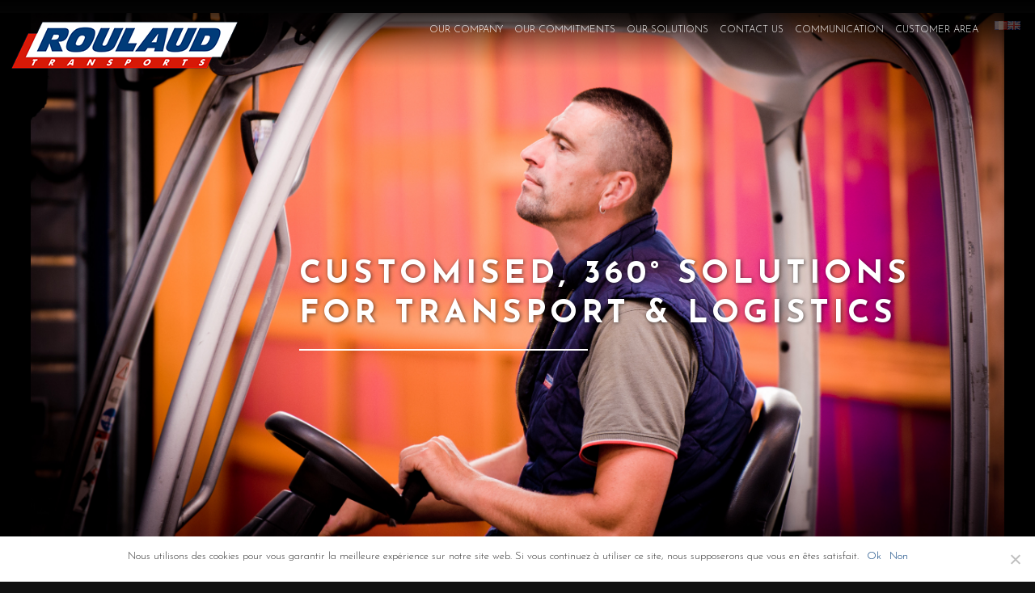

--- FILE ---
content_type: text/html; charset=UTF-8
request_url: https://www.roulaud.com/en/home/
body_size: 9635
content:
<!DOCTYPE html>
<html lang="en-GB" class="no-js">
<meta name="google-site-verification" content="google-site-verification=HT58r7EL9eayCZiIm16z_jr0Ci9hQLHMiyL3vcrzg7w">
<head>
	<meta charset="UTF-8">
	<meta name="viewport" content="width=device-width">
	<link rel="profile" href="http://gmpg.org/xfn/11">
	<link rel="pingback" href="https://www.roulaud.com/xmlrpc.php">
	<!--[if lt IE 9]>
	<script src="https://www.roulaud.com/wp-content/themes/roulaud/js/html5.js"></script>
	<![endif]-->

	<link rel="icon" type="image/png" href="https://www.roulaud.com/wp-content/themes/roulaud/img/favicon.png"/>
	<meta name="viewport" content="width=device-width, initial-scale=1, maximum-scale=1">
	
	<link href="https://fonts.googleapis.com/css?family=Josefin+Sans:300,400,700" rel="stylesheet">

	<link rel="stylesheet" href="https://www.roulaud.com/wp-content/themes/roulaud/css/reset.css" type="text/css" media="screen">


	<script src="https://www.roulaud.com/wp-content/themes/roulaud/js/jquery-1.11.0.min.js" type="text/javascript"></script>
	<script src="https://ajax.aspnetcdn.com/ajax/modernizr/modernizr-2.7.2.js"></script>
	<script src="https://www.roulaud.com/wp-content/themes/roulaud/js/slider.js" type="text/javascript"></script>
	<script type="text/javascript" src="https://www.roulaud.com/wp-content/themes/roulaud/js/jquery.parallax-1.1.3.js"></script>
	<script src="https://www.roulaud.com/wp-content/themes/roulaud/js/stickUp.js"></script>
	<script src="https://www.roulaud.com/wp-content/themes/roulaud/js/circles.min.js"></script>

	
	<script type="text/javascript">
	   jQuery(function($) {
        $(document).ready( function() {
       		$('.sous-menu').stickUp();
        });
      });
	</script>

	<!-- Global site tag (gtag.js) - Google Analytics -->
	<script async src="https://www.googletagmanager.com/gtag/js?id=UA-123147611-1"></script>
	<script>
	  window.dataLayer = window.dataLayer || [];
	  function gtag(){dataLayer.push(arguments);}
	  gtag('js', new Date());

	  gtag('config', 'UA-123147611-1');
	</script>


	<script>(function(html){html.className = html.className.replace(/\bno-js\b/,'js')})(document.documentElement);</script>
<meta name='robots' content='index, follow, max-image-preview:large, max-snippet:-1, max-video-preview:-1' />
<link rel="alternate" href="https://www.roulaud.com/" hreflang="fr" />
<link rel="alternate" href="https://www.roulaud.com/en/home/" hreflang="en" />

	<!-- This site is optimized with the Yoast SEO plugin v23.3 - https://yoast.com/wordpress/plugins/seo/ -->
	<title>Home - Roulaud | Transport routier et logistique (Limoges, 87)</title>
	<link rel="canonical" href="https://www.roulaud.com/en/home/" />
	<meta property="og:locale" content="en_GB" />
	<meta property="og:locale:alternate" content="fr_FR" />
	<meta property="og:type" content="website" />
	<meta property="og:title" content="Home - Roulaud | Transport routier et logistique (Limoges, 87)" />
	<meta property="og:url" content="https://www.roulaud.com/en/home/" />
	<meta property="og:site_name" content="Roulaud | Transport routier et logistique (Limoges, 87)" />
	<meta property="article:modified_time" content="2019-06-25T13:56:09+00:00" />
	<meta name="twitter:card" content="summary_large_image" />
	<script type="application/ld+json" class="yoast-schema-graph">{"@context":"https://schema.org","@graph":[{"@type":"WebPage","@id":"https://www.roulaud.com/en/home/","url":"https://www.roulaud.com/en/home/","name":"Home - Roulaud | Transport routier et logistique (Limoges, 87)","isPartOf":{"@id":"https://www.roulaud.com/en/home/#website"},"about":{"@id":"https://www.roulaud.com/en/home/#organization"},"datePublished":"2018-07-20T13:11:59+00:00","dateModified":"2019-06-25T13:56:09+00:00","breadcrumb":{"@id":"https://www.roulaud.com/en/home/#breadcrumb"},"inLanguage":"en-GB","potentialAction":[{"@type":"ReadAction","target":["https://www.roulaud.com/en/home/"]}]},{"@type":"BreadcrumbList","@id":"https://www.roulaud.com/en/home/#breadcrumb","itemListElement":[{"@type":"ListItem","position":1,"name":"Accueil"}]},{"@type":"WebSite","@id":"https://www.roulaud.com/en/home/#website","url":"https://www.roulaud.com/en/home/","name":"Roulaud Transports - Solutions de transport routier et logistique (Limoges, 87)","description":"Customised, 360° transport and logistics solutions, respectful of our Customers, People and the Planet.","publisher":{"@id":"https://www.roulaud.com/en/home/#organization"},"potentialAction":[{"@type":"SearchAction","target":{"@type":"EntryPoint","urlTemplate":"https://www.roulaud.com/en/home/?s={search_term_string}"},"query-input":"required name=search_term_string"}],"inLanguage":"en-GB"},{"@type":"Organization","@id":"https://www.roulaud.com/en/home/#organization","name":"Roulaud Transports","url":"https://www.roulaud.com/en/home/","logo":{"@type":"ImageObject","inLanguage":"en-GB","@id":"https://www.roulaud.com/en/home/#/schema/logo/image/","url":"https://www.roulaud.com/wp-content/uploads/2019/06/roulaud.png","contentUrl":"https://www.roulaud.com/wp-content/uploads/2019/06/roulaud.png","width":308,"height":84,"caption":"Roulaud Transports"},"image":{"@id":"https://www.roulaud.com/en/home/#/schema/logo/image/"},"sameAs":["https://www.linkedin.com/company/roulaudtransports/about/"]}]}</script>
	<!-- / Yoast SEO plugin. -->


<link rel='dns-prefetch' href='//fonts.googleapis.com' />
<link rel="alternate" type="application/rss+xml" title="Roulaud | Transport routier et logistique (Limoges, 87) &raquo; Feed" href="https://www.roulaud.com/en/feed/" />
<link rel="alternate" type="application/rss+xml" title="Roulaud | Transport routier et logistique (Limoges, 87) &raquo; Comments Feed" href="https://www.roulaud.com/en/comments/feed/" />
<script type="text/javascript">
/* <![CDATA[ */
window._wpemojiSettings = {"baseUrl":"https:\/\/s.w.org\/images\/core\/emoji\/15.0.3\/72x72\/","ext":".png","svgUrl":"https:\/\/s.w.org\/images\/core\/emoji\/15.0.3\/svg\/","svgExt":".svg","source":{"concatemoji":"https:\/\/www.roulaud.com\/wp-includes\/js\/wp-emoji-release.min.js?ver=6.6.4"}};
/*! This file is auto-generated */
!function(i,n){var o,s,e;function c(e){try{var t={supportTests:e,timestamp:(new Date).valueOf()};sessionStorage.setItem(o,JSON.stringify(t))}catch(e){}}function p(e,t,n){e.clearRect(0,0,e.canvas.width,e.canvas.height),e.fillText(t,0,0);var t=new Uint32Array(e.getImageData(0,0,e.canvas.width,e.canvas.height).data),r=(e.clearRect(0,0,e.canvas.width,e.canvas.height),e.fillText(n,0,0),new Uint32Array(e.getImageData(0,0,e.canvas.width,e.canvas.height).data));return t.every(function(e,t){return e===r[t]})}function u(e,t,n){switch(t){case"flag":return n(e,"\ud83c\udff3\ufe0f\u200d\u26a7\ufe0f","\ud83c\udff3\ufe0f\u200b\u26a7\ufe0f")?!1:!n(e,"\ud83c\uddfa\ud83c\uddf3","\ud83c\uddfa\u200b\ud83c\uddf3")&&!n(e,"\ud83c\udff4\udb40\udc67\udb40\udc62\udb40\udc65\udb40\udc6e\udb40\udc67\udb40\udc7f","\ud83c\udff4\u200b\udb40\udc67\u200b\udb40\udc62\u200b\udb40\udc65\u200b\udb40\udc6e\u200b\udb40\udc67\u200b\udb40\udc7f");case"emoji":return!n(e,"\ud83d\udc26\u200d\u2b1b","\ud83d\udc26\u200b\u2b1b")}return!1}function f(e,t,n){var r="undefined"!=typeof WorkerGlobalScope&&self instanceof WorkerGlobalScope?new OffscreenCanvas(300,150):i.createElement("canvas"),a=r.getContext("2d",{willReadFrequently:!0}),o=(a.textBaseline="top",a.font="600 32px Arial",{});return e.forEach(function(e){o[e]=t(a,e,n)}),o}function t(e){var t=i.createElement("script");t.src=e,t.defer=!0,i.head.appendChild(t)}"undefined"!=typeof Promise&&(o="wpEmojiSettingsSupports",s=["flag","emoji"],n.supports={everything:!0,everythingExceptFlag:!0},e=new Promise(function(e){i.addEventListener("DOMContentLoaded",e,{once:!0})}),new Promise(function(t){var n=function(){try{var e=JSON.parse(sessionStorage.getItem(o));if("object"==typeof e&&"number"==typeof e.timestamp&&(new Date).valueOf()<e.timestamp+604800&&"object"==typeof e.supportTests)return e.supportTests}catch(e){}return null}();if(!n){if("undefined"!=typeof Worker&&"undefined"!=typeof OffscreenCanvas&&"undefined"!=typeof URL&&URL.createObjectURL&&"undefined"!=typeof Blob)try{var e="postMessage("+f.toString()+"("+[JSON.stringify(s),u.toString(),p.toString()].join(",")+"));",r=new Blob([e],{type:"text/javascript"}),a=new Worker(URL.createObjectURL(r),{name:"wpTestEmojiSupports"});return void(a.onmessage=function(e){c(n=e.data),a.terminate(),t(n)})}catch(e){}c(n=f(s,u,p))}t(n)}).then(function(e){for(var t in e)n.supports[t]=e[t],n.supports.everything=n.supports.everything&&n.supports[t],"flag"!==t&&(n.supports.everythingExceptFlag=n.supports.everythingExceptFlag&&n.supports[t]);n.supports.everythingExceptFlag=n.supports.everythingExceptFlag&&!n.supports.flag,n.DOMReady=!1,n.readyCallback=function(){n.DOMReady=!0}}).then(function(){return e}).then(function(){var e;n.supports.everything||(n.readyCallback(),(e=n.source||{}).concatemoji?t(e.concatemoji):e.wpemoji&&e.twemoji&&(t(e.twemoji),t(e.wpemoji)))}))}((window,document),window._wpemojiSettings);
/* ]]> */
</script>
<style id='wp-emoji-styles-inline-css' type='text/css'>

	img.wp-smiley, img.emoji {
		display: inline !important;
		border: none !important;
		box-shadow: none !important;
		height: 1em !important;
		width: 1em !important;
		margin: 0 0.07em !important;
		vertical-align: -0.1em !important;
		background: none !important;
		padding: 0 !important;
	}
</style>
<link rel='stylesheet' id='wp-block-library-css' href='https://www.roulaud.com/wp-includes/css/dist/block-library/style.min.css?ver=6.6.4' type='text/css' media='all' />
<style id='classic-theme-styles-inline-css' type='text/css'>
/*! This file is auto-generated */
.wp-block-button__link{color:#fff;background-color:#32373c;border-radius:9999px;box-shadow:none;text-decoration:none;padding:calc(.667em + 2px) calc(1.333em + 2px);font-size:1.125em}.wp-block-file__button{background:#32373c;color:#fff;text-decoration:none}
</style>
<style id='global-styles-inline-css' type='text/css'>
:root{--wp--preset--aspect-ratio--square: 1;--wp--preset--aspect-ratio--4-3: 4/3;--wp--preset--aspect-ratio--3-4: 3/4;--wp--preset--aspect-ratio--3-2: 3/2;--wp--preset--aspect-ratio--2-3: 2/3;--wp--preset--aspect-ratio--16-9: 16/9;--wp--preset--aspect-ratio--9-16: 9/16;--wp--preset--color--black: #000000;--wp--preset--color--cyan-bluish-gray: #abb8c3;--wp--preset--color--white: #ffffff;--wp--preset--color--pale-pink: #f78da7;--wp--preset--color--vivid-red: #cf2e2e;--wp--preset--color--luminous-vivid-orange: #ff6900;--wp--preset--color--luminous-vivid-amber: #fcb900;--wp--preset--color--light-green-cyan: #7bdcb5;--wp--preset--color--vivid-green-cyan: #00d084;--wp--preset--color--pale-cyan-blue: #8ed1fc;--wp--preset--color--vivid-cyan-blue: #0693e3;--wp--preset--color--vivid-purple: #9b51e0;--wp--preset--gradient--vivid-cyan-blue-to-vivid-purple: linear-gradient(135deg,rgba(6,147,227,1) 0%,rgb(155,81,224) 100%);--wp--preset--gradient--light-green-cyan-to-vivid-green-cyan: linear-gradient(135deg,rgb(122,220,180) 0%,rgb(0,208,130) 100%);--wp--preset--gradient--luminous-vivid-amber-to-luminous-vivid-orange: linear-gradient(135deg,rgba(252,185,0,1) 0%,rgba(255,105,0,1) 100%);--wp--preset--gradient--luminous-vivid-orange-to-vivid-red: linear-gradient(135deg,rgba(255,105,0,1) 0%,rgb(207,46,46) 100%);--wp--preset--gradient--very-light-gray-to-cyan-bluish-gray: linear-gradient(135deg,rgb(238,238,238) 0%,rgb(169,184,195) 100%);--wp--preset--gradient--cool-to-warm-spectrum: linear-gradient(135deg,rgb(74,234,220) 0%,rgb(151,120,209) 20%,rgb(207,42,186) 40%,rgb(238,44,130) 60%,rgb(251,105,98) 80%,rgb(254,248,76) 100%);--wp--preset--gradient--blush-light-purple: linear-gradient(135deg,rgb(255,206,236) 0%,rgb(152,150,240) 100%);--wp--preset--gradient--blush-bordeaux: linear-gradient(135deg,rgb(254,205,165) 0%,rgb(254,45,45) 50%,rgb(107,0,62) 100%);--wp--preset--gradient--luminous-dusk: linear-gradient(135deg,rgb(255,203,112) 0%,rgb(199,81,192) 50%,rgb(65,88,208) 100%);--wp--preset--gradient--pale-ocean: linear-gradient(135deg,rgb(255,245,203) 0%,rgb(182,227,212) 50%,rgb(51,167,181) 100%);--wp--preset--gradient--electric-grass: linear-gradient(135deg,rgb(202,248,128) 0%,rgb(113,206,126) 100%);--wp--preset--gradient--midnight: linear-gradient(135deg,rgb(2,3,129) 0%,rgb(40,116,252) 100%);--wp--preset--font-size--small: 13px;--wp--preset--font-size--medium: 20px;--wp--preset--font-size--large: 36px;--wp--preset--font-size--x-large: 42px;--wp--preset--spacing--20: 0.44rem;--wp--preset--spacing--30: 0.67rem;--wp--preset--spacing--40: 1rem;--wp--preset--spacing--50: 1.5rem;--wp--preset--spacing--60: 2.25rem;--wp--preset--spacing--70: 3.38rem;--wp--preset--spacing--80: 5.06rem;--wp--preset--shadow--natural: 6px 6px 9px rgba(0, 0, 0, 0.2);--wp--preset--shadow--deep: 12px 12px 50px rgba(0, 0, 0, 0.4);--wp--preset--shadow--sharp: 6px 6px 0px rgba(0, 0, 0, 0.2);--wp--preset--shadow--outlined: 6px 6px 0px -3px rgba(255, 255, 255, 1), 6px 6px rgba(0, 0, 0, 1);--wp--preset--shadow--crisp: 6px 6px 0px rgba(0, 0, 0, 1);}:where(.is-layout-flex){gap: 0.5em;}:where(.is-layout-grid){gap: 0.5em;}body .is-layout-flex{display: flex;}.is-layout-flex{flex-wrap: wrap;align-items: center;}.is-layout-flex > :is(*, div){margin: 0;}body .is-layout-grid{display: grid;}.is-layout-grid > :is(*, div){margin: 0;}:where(.wp-block-columns.is-layout-flex){gap: 2em;}:where(.wp-block-columns.is-layout-grid){gap: 2em;}:where(.wp-block-post-template.is-layout-flex){gap: 1.25em;}:where(.wp-block-post-template.is-layout-grid){gap: 1.25em;}.has-black-color{color: var(--wp--preset--color--black) !important;}.has-cyan-bluish-gray-color{color: var(--wp--preset--color--cyan-bluish-gray) !important;}.has-white-color{color: var(--wp--preset--color--white) !important;}.has-pale-pink-color{color: var(--wp--preset--color--pale-pink) !important;}.has-vivid-red-color{color: var(--wp--preset--color--vivid-red) !important;}.has-luminous-vivid-orange-color{color: var(--wp--preset--color--luminous-vivid-orange) !important;}.has-luminous-vivid-amber-color{color: var(--wp--preset--color--luminous-vivid-amber) !important;}.has-light-green-cyan-color{color: var(--wp--preset--color--light-green-cyan) !important;}.has-vivid-green-cyan-color{color: var(--wp--preset--color--vivid-green-cyan) !important;}.has-pale-cyan-blue-color{color: var(--wp--preset--color--pale-cyan-blue) !important;}.has-vivid-cyan-blue-color{color: var(--wp--preset--color--vivid-cyan-blue) !important;}.has-vivid-purple-color{color: var(--wp--preset--color--vivid-purple) !important;}.has-black-background-color{background-color: var(--wp--preset--color--black) !important;}.has-cyan-bluish-gray-background-color{background-color: var(--wp--preset--color--cyan-bluish-gray) !important;}.has-white-background-color{background-color: var(--wp--preset--color--white) !important;}.has-pale-pink-background-color{background-color: var(--wp--preset--color--pale-pink) !important;}.has-vivid-red-background-color{background-color: var(--wp--preset--color--vivid-red) !important;}.has-luminous-vivid-orange-background-color{background-color: var(--wp--preset--color--luminous-vivid-orange) !important;}.has-luminous-vivid-amber-background-color{background-color: var(--wp--preset--color--luminous-vivid-amber) !important;}.has-light-green-cyan-background-color{background-color: var(--wp--preset--color--light-green-cyan) !important;}.has-vivid-green-cyan-background-color{background-color: var(--wp--preset--color--vivid-green-cyan) !important;}.has-pale-cyan-blue-background-color{background-color: var(--wp--preset--color--pale-cyan-blue) !important;}.has-vivid-cyan-blue-background-color{background-color: var(--wp--preset--color--vivid-cyan-blue) !important;}.has-vivid-purple-background-color{background-color: var(--wp--preset--color--vivid-purple) !important;}.has-black-border-color{border-color: var(--wp--preset--color--black) !important;}.has-cyan-bluish-gray-border-color{border-color: var(--wp--preset--color--cyan-bluish-gray) !important;}.has-white-border-color{border-color: var(--wp--preset--color--white) !important;}.has-pale-pink-border-color{border-color: var(--wp--preset--color--pale-pink) !important;}.has-vivid-red-border-color{border-color: var(--wp--preset--color--vivid-red) !important;}.has-luminous-vivid-orange-border-color{border-color: var(--wp--preset--color--luminous-vivid-orange) !important;}.has-luminous-vivid-amber-border-color{border-color: var(--wp--preset--color--luminous-vivid-amber) !important;}.has-light-green-cyan-border-color{border-color: var(--wp--preset--color--light-green-cyan) !important;}.has-vivid-green-cyan-border-color{border-color: var(--wp--preset--color--vivid-green-cyan) !important;}.has-pale-cyan-blue-border-color{border-color: var(--wp--preset--color--pale-cyan-blue) !important;}.has-vivid-cyan-blue-border-color{border-color: var(--wp--preset--color--vivid-cyan-blue) !important;}.has-vivid-purple-border-color{border-color: var(--wp--preset--color--vivid-purple) !important;}.has-vivid-cyan-blue-to-vivid-purple-gradient-background{background: var(--wp--preset--gradient--vivid-cyan-blue-to-vivid-purple) !important;}.has-light-green-cyan-to-vivid-green-cyan-gradient-background{background: var(--wp--preset--gradient--light-green-cyan-to-vivid-green-cyan) !important;}.has-luminous-vivid-amber-to-luminous-vivid-orange-gradient-background{background: var(--wp--preset--gradient--luminous-vivid-amber-to-luminous-vivid-orange) !important;}.has-luminous-vivid-orange-to-vivid-red-gradient-background{background: var(--wp--preset--gradient--luminous-vivid-orange-to-vivid-red) !important;}.has-very-light-gray-to-cyan-bluish-gray-gradient-background{background: var(--wp--preset--gradient--very-light-gray-to-cyan-bluish-gray) !important;}.has-cool-to-warm-spectrum-gradient-background{background: var(--wp--preset--gradient--cool-to-warm-spectrum) !important;}.has-blush-light-purple-gradient-background{background: var(--wp--preset--gradient--blush-light-purple) !important;}.has-blush-bordeaux-gradient-background{background: var(--wp--preset--gradient--blush-bordeaux) !important;}.has-luminous-dusk-gradient-background{background: var(--wp--preset--gradient--luminous-dusk) !important;}.has-pale-ocean-gradient-background{background: var(--wp--preset--gradient--pale-ocean) !important;}.has-electric-grass-gradient-background{background: var(--wp--preset--gradient--electric-grass) !important;}.has-midnight-gradient-background{background: var(--wp--preset--gradient--midnight) !important;}.has-small-font-size{font-size: var(--wp--preset--font-size--small) !important;}.has-medium-font-size{font-size: var(--wp--preset--font-size--medium) !important;}.has-large-font-size{font-size: var(--wp--preset--font-size--large) !important;}.has-x-large-font-size{font-size: var(--wp--preset--font-size--x-large) !important;}
:where(.wp-block-post-template.is-layout-flex){gap: 1.25em;}:where(.wp-block-post-template.is-layout-grid){gap: 1.25em;}
:where(.wp-block-columns.is-layout-flex){gap: 2em;}:where(.wp-block-columns.is-layout-grid){gap: 2em;}
:root :where(.wp-block-pullquote){font-size: 1.5em;line-height: 1.6;}
</style>
<link rel='stylesheet' id='contact-form-7-css' href='https://www.roulaud.com/wp-content/plugins/contact-form-7/includes/css/styles.css?ver=5.9.8' type='text/css' media='all' />
<link rel='stylesheet' id='cookie-notice-front-css' href='https://www.roulaud.com/wp-content/plugins/cookie-notice/css/front.min.css?ver=2.4.18' type='text/css' media='all' />
<link rel='stylesheet' id='if-menu-site-css-css' href='https://www.roulaud.com/wp-content/plugins/if-menu/assets/if-menu-site.css?ver=6.6.4' type='text/css' media='all' />
<link rel='stylesheet' id='twentyfifteen-fonts-css' href='https://fonts.googleapis.com/css?family=Noto+Sans%3A400italic%2C700italic%2C400%2C700%7CNoto+Serif%3A400italic%2C700italic%2C400%2C700%7CInconsolata%3A400%2C700&#038;subset=latin%2Clatin-ext' type='text/css' media='all' />
<link rel='stylesheet' id='genericons-css' href='https://www.roulaud.com/wp-content/themes/roulaud/genericons/genericons.css?ver=3.2' type='text/css' media='all' />
<link rel='stylesheet' id='twentyfifteen-style-css' href='https://www.roulaud.com/wp-content/themes/roulaud/style.css?ver=6.6.4' type='text/css' media='all' />
<!--[if lt IE 9]>
<link rel='stylesheet' id='twentyfifteen-ie-css' href='https://www.roulaud.com/wp-content/themes/roulaud/css/ie.css?ver=20141010' type='text/css' media='all' />
<![endif]-->
<!--[if lt IE 8]>
<link rel='stylesheet' id='twentyfifteen-ie7-css' href='https://www.roulaud.com/wp-content/themes/roulaud/css/ie7.css?ver=20141010' type='text/css' media='all' />
<![endif]-->
<link rel='stylesheet' id='cf7cf-style-css' href='https://www.roulaud.com/wp-content/plugins/cf7-conditional-fields/style.css?ver=2.4.15' type='text/css' media='all' />
<script type="text/javascript" id="cookie-notice-front-js-before">
/* <![CDATA[ */
var cnArgs = {"ajaxUrl":"https:\/\/www.roulaud.com\/wp-admin\/admin-ajax.php","nonce":"8fd34163bf","hideEffect":"fade","position":"bottom","onScroll":false,"onScrollOffset":100,"onClick":false,"cookieName":"cookie_notice_accepted","cookieTime":2592000,"cookieTimeRejected":2592000,"globalCookie":false,"redirection":false,"cache":false,"revokeCookies":false,"revokeCookiesOpt":"automatic"};
/* ]]> */
</script>
<script type="text/javascript" src="https://www.roulaud.com/wp-content/plugins/cookie-notice/js/front.min.js?ver=2.4.18" id="cookie-notice-front-js"></script>
<script type="text/javascript" src="https://www.roulaud.com/wp-includes/js/jquery/jquery.min.js?ver=3.7.1" id="jquery-core-js"></script>
<script type="text/javascript" src="https://www.roulaud.com/wp-includes/js/jquery/jquery-migrate.min.js?ver=3.4.1" id="jquery-migrate-js"></script>
<link rel="https://api.w.org/" href="https://www.roulaud.com/wp-json/" /><link rel="alternate" title="JSON" type="application/json" href="https://www.roulaud.com/wp-json/wp/v2/pages/18" /><link rel="EditURI" type="application/rsd+xml" title="RSD" href="https://www.roulaud.com/xmlrpc.php?rsd" />
<meta name="generator" content="WordPress 6.6.4" />
<link rel='shortlink' href='https://www.roulaud.com/' />
<link rel="alternate" title="oEmbed (JSON)" type="application/json+oembed" href="https://www.roulaud.com/wp-json/oembed/1.0/embed?url=https%3A%2F%2Fwww.roulaud.com%2Fen%2Fhome%2F" />
<link rel="alternate" title="oEmbed (XML)" type="text/xml+oembed" href="https://www.roulaud.com/wp-json/oembed/1.0/embed?url=https%3A%2F%2Fwww.roulaud.com%2Fen%2Fhome%2F&#038;format=xml" />
<style type="text/css">.recentcomments a{display:inline !important;padding:0 !important;margin:0 !important;}</style>	<meta name="description" content="Roulaud Transports (Limoges, 87, Nouvelle-Aquitaine) : customised, 360° transport and logistics solutions, respectful of our Customers, People and the Planet." />
</head>

<body class="home page-template page-template-index-en page-template-index-en-php page page-id-18 cookies-not-set">

	<div class="header">
			<div class="logo">
				<a href="https://www.roulaud.com/en/home"><img src="https://www.roulaud.com/wp-content/themes/roulaud/img/roulaud.png" alt="Roulaud Transports"></a>
			</div>

			<div class="switcher" style="float:right;right:5px;top:5px;;width:50px;">
				<ul style="text-align:right;">	<li class="lang-item lang-item-2 lang-item-fr lang-item-first"><a  lang="fr-FR" hreflang="fr-FR" href="https://www.roulaud.com/"><img src="[data-uri]" alt="Français" width="16" height="11" style="width: 16px; height: 11px;" /></a></li>
	<li class="lang-item lang-item-5 lang-item-en current-lang"><a  lang="en-GB" hreflang="en-GB" href="https://www.roulaud.com/en/home/"><img src="[data-uri]" alt="English" width="16" height="11" style="width: 16px; height: 11px;" /></a></li>
</ul>
			</div>

			<div class="menu">

				<nav id="nav-main">
				
					<ul class="main-menu"><li id="menu-item-263" class="menu-item menu-item-type-post_type menu-item-object-page menu-item-263"><a href="https://www.roulaud.com/en/about-us/history/">Our company</a></li>
<li id="menu-item-265" class="menu-item menu-item-type-post_type menu-item-object-page menu-item-265"><a href="https://www.roulaud.com/en/our-commitments/safety/">Our commitments</a></li>
<li id="menu-item-267" class="menu-item menu-item-type-post_type menu-item-object-page menu-item-267"><a href="https://www.roulaud.com/en/our-solutions/transport/">Our solutions</a></li>
<li id="menu-item-40" class="menu-item menu-item-type-post_type menu-item-object-page menu-item-40"><a href="https://www.roulaud.com/en/contact-us/">Contact us</a></li>
<li id="menu-item-700" class="menu-item menu-item-type-custom menu-item-object-custom menu-item-700"><a href="https://www.roulaud.com/en/category/news/">Communication</a></li>
<li id="menu-item-238" class="menu-item menu-item-type-custom menu-item-object-custom menu-item-238"><a target="_blank" rel="noopener" href="https://portailwebgpi.azurewebsites.net/?id=roulaud">Customer Area</a></li>
</ul>				</nav>

				<div id="nav-trigger">
				    <span>menu ▼</span>
				</div>
				<nav id="nav-mobile"></nav>

			</div><!-- fin menu -->

		<div class="wrapper">

		</div> <!-- fin wrapper -->

		<div style="clear:both;"></div>
	</div> <!-- fin .header -->
	<div class="container">
	    	<!-- <div class="timer"></div> -->
	  
		<div class="slideshow">
		    <!-- <div class="slide">
		    	<div class="wrapper"><div class="slideTitle"><h2>Customised, 360° solutions<br/>for transport & logistics<div class="timer"></div></h2></div></div>
		    	<img src="https://www.roulaud.com/wp-content/themes/roulaud/img/home-1hd.jpg"/>
		    </div> -->  <!-- fin slide -->

		    <div class="slide">
		    	<div class="wrapper"><div class="slideTitle"><h2>Customised, 360° solutions<br/>for transport & logistics<div class="timer"></div></h2></div></div>
		    	<img src="https://www.roulaud.com/wp-content/themes/roulaud/img/home-2hd.jpg"/>
		    </div>  <!-- fin slide -->

		    <div class="slide">
		    	<div class="wrapper"><div class="slideTitle"><h2>Customised, 360° solutions<br/>for transport & logistics<div class="timer"></div></h2></div></div>
		    	<img src="https://www.roulaud.com/wp-content/themes/roulaud/img/home-3hd.jpg"/>
		    </div>  <!-- fin slide -->

		</div> <!-- fin slideshow -->
	</div> <!-- fin container -->



					
	<script>

	   
		$(document).ready(function() {

	        // $('.engagementsPic').parallax("center",-0.1, 0.2, true);

		 	// MENU VERSION MOBILE
		    $("#nav-mobile").html($("#nav-main").html());
		    $("#nav-trigger span").click(function(){
		        if ($("nav#nav-mobile ul").hasClass("expanded")) {
		            $("nav#nav-mobile ul.expanded").removeClass("expanded").slideUp(250);
		            $(this).removeClass("open");
		        } else {
		            $("nav#nav-mobile>ul").addClass("expanded").slideDown(250);
		            $(this).addClass("open");
		        }
		    });

		});

		// $(window).scroll(function() {    
		//     var scroll = $(window).scrollTop();

		//     if (scroll >= 300) {
		//         $(".w70").addClass("slideRight");
		//     }
		// });

		//reveal on scroll
		$(function() {

		  var $window           = $(window),
		      win_height_padded = $window.height() * 0.8,
		      isTouch           = Modernizr.touch;

		  if (isTouch) { $('.revealOnScroll').addClass('animated'); }

		  $window.on('scroll', revealOnScroll);

		  function revealOnScroll() {
		    var scrolled = $window.scrollTop(),
		        win_height_padded = $window.height() * 0.8;

		    // Showed...
		    $(".revealOnScroll:not(.animated)").each(function () {
		      var $this     = $(this),
		          offsetTop = $this.offset().top;

		      if (scrolled + win_height_padded > offsetTop) {
		        if ($this.data('timeout')) {
		          window.setTimeout(function(){
		            $this.addClass('animated ' + $this.data('animation'));
		          }, parseInt($this.data('timeout'),10));
		        } else {
		          $this.addClass('animated ' + $this.data('animation'));
		        }
		      }
		    });
		    // Hidden...
		   $(".revealOnScroll.animated").each(function (index) {
		      var $this     = $(this),
		          offsetTop = $this.offset().top;
		      if (scrolled + win_height_padded < offsetTop) {
		        $(this).removeClass('animated fadeInUp flipInX lightSpeedIn')
		      }

						var lang = 'en';

			if(lang == 'fr'){

				/* FR NUMBERS */

				Circles.create({
				  id:           'circles-1',
				  radius:       50,
				  value:        250,
				  maxValue:     250,
				  width:        3,
				  text:         function(value){return value + '<br/><span class="legende">contrats signés</span>';},
				  colors:       ['#eee', '#003c7a'],
				  duration:     1000,
				  wrpClass:     'circles-wrp',
				  textClass:    'circles-text',
				  styleWrapper: true,
				  styleText:    true
				});

				Circles.create({
				  id:           'circles-2',
				  radius:       50,
				  value:        88,
				  maxValue:     100,
				  width:        3,
				  text:         function(value){return value + '%<br/><span class="legende">d\'intégration positive</span>';},
				  colors:       ['#eee', '#d71907'],
				  duration:     1000,
				  wrpClass:     'circles-wrp',
				  textClass:    'circles-text',
				  styleWrapper: true,
				  styleText:    true
				});

				Circles.create({
				  id:           'circles-3',
				  radius:       50,
				  value:        33000,
				  maxValue:     33000,
				  width:        3,
				  text:         function(value){return value + '<br/><span class="legende">commandes livrées par an</span>';},
				  colors:       ['#eee', '#003c7a'],
				  duration:     1000,
				  wrpClass:     'circles-wrp',
				  textClass:    'circles-text',
				  styleWrapper: true,
				  styleText:    true
				});

				Circles.create({
				  id:           'circles-4',
				  radius:       50,
				  value:        100,
				  maxValue:     100,
				  width:        3,
				  text:         function(value){return value + '%<br/><span class="legende">équipés</span>';},
				  colors:       ['#ddd', '#003c7a'],
				  duration:     1000,
				  wrpClass:     'circles-wrp',
				  textClass:    'circles-text',
				  styleWrapper: true,
				  styleText:    true
				});

				Circles.create({
				  id:           'circles-5',
				  radius:       50,
				  value:        17,
				  maxValue:     100,
				  width:        3,
				  text:         function(value){return value + '%<br/><span class="legende">de réduction des émissions de CO<sub>2</sub></span>';},
				  colors:       ['#ddd', '#d71907'],
				  duration:     1000,
				  wrpClass:     'circles-wrp',
				  textClass:    'circles-text',
				  styleWrapper: true,
				  styleText:    true
				});

				Circles.create({
				  id:           'circles-6',
				  radius:       50,
				  value:        2645,
				  maxValue:     2645,
				  width:        3,
				  text:         function(value){return value + '<br/><span class="legende">tonnes de CO<sub>2</sub> évitées</span>';},
				  colors:       ['#ddd', '#003c7a'],
				  duration:     1000,
				  wrpClass:     'circles-wrp',
				  textClass:    'circles-text',
				  styleWrapper: true,
				  styleText:    true
				});

				Circles.create({
				  id:           'circles-7',
				  radius:       50,
				  value:        9,
				  maxValue:     100,
				  width:        3,
				  text:         function(value){return value + '%<br/><span class="legende">de carburant économisé sur 7 ans</span>';},
				  colors:       ['#ddd', '#d71907'],
				  duration:     1000,
				  wrpClass:     'circles-wrp',
				  textClass:    'circles-text',
				  styleWrapper: true,
				  styleText:    true
				});

				Circles.create({
				  id:           'circles-8',
				  radius:       50,
				  value:        3,
				  maxValue:     3,
				  width:        3,
				  text:         function(value){return value + '<br/><span class="legende">entrepôts</span>';},
				  colors:       ['#ddd', '#003c7a'],
				  duration:     1000,
				  wrpClass:     'circles-wrp',
				  textClass:    'circles-text',
				  styleWrapper: true,
				  styleText:    true
				});

				Circles.create({
				  id:           'circles-9',
				  radius:       50,
				  value:        25000,
				  maxValue:     25000,
				  width:        3,
				  text:         function(value){return value + 'm<sup>2</sup><br/><span class="legende">de superficie</span>';},
				  colors:       ['#ddd', '#d71907'],
				  duration:     1000,
				  wrpClass:     'circles-wrp',
				  textClass:    'circles-text',
				  styleWrapper: true,
				  styleText:    true
				});
					
			}
			else{

				/* EN NUMBERS */

				Circles.create({
				  id:           'circles-1',
				  radius:       50,
				  value:        250,
				  maxValue:     250,
				  width:        3,
				  text:         function(value){return value + '<br/><span class="legende">signed contracts</span>';},
				  colors:       ['#eee', '#003c7a'],
				  duration:     1000,
				  wrpClass:     'circles-wrp',
				  textClass:    'circles-text',
				  styleWrapper: true,
				  styleText:    true
				});

				Circles.create({
				  id:           'circles-2',
				  radius:       50,
				  value:        88,
				  maxValue:     100,
				  width:        3,
				  text:         function(value){return value + '%<br/><span class="legende">successful onboarding</span>';},
				  colors:       ['#eee', '#d71907'],
				  duration:     1000,
				  wrpClass:     'circles-wrp',
				  textClass:    'circles-text',
				  styleWrapper: true,
				  styleText:    true
				});

				Circles.create({
				  id:           'circles-3',
				  radius:       50,
				  value:        33000,
				  maxValue:     33000,
				  width:        3,
				  text:         function(value){return value + '<br/><span class="legende">orders delivered per year</span>';},
				  colors:       ['#eee', '#003c7a'],
				  duration:     1000,
				  wrpClass:     'circles-wrp',
				  textClass:    'circles-text',
				  styleWrapper: true,
				  styleText:    true
				});

				Circles.create({
				  id:           'circles-4',
				  radius:       50,
				  value:        100,
				  maxValue:     100,
				  width:        3,
				  text:         function(value){return value + '%<br/><span class="legende">equipped</span>';},
				  colors:       ['#ddd', '#003c7a'],
				  duration:     1000,
				  wrpClass:     'circles-wrp',
				  textClass:    'circles-text',
				  styleWrapper: true,
				  styleText:    true
				});

				Circles.create({
				  id:           'circles-5',
				  radius:       50,
				  value:        17,
				  maxValue:     100,
				  width:        3,
				  text:         function(value){return value + '%<br/><span class="legende">CO<sub>2</sub> emissions reduction</span>';},
				  colors:       ['#ddd', '#d71907'],
				  duration:     1000,
				  wrpClass:     'circles-wrp',
				  textClass:    'circles-text',
				  styleWrapper: true,
				  styleText:    true
				});

				Circles.create({
				  id:           'circles-6',
				  radius:       50,
				  value:        2645,
				  maxValue:     2645,
				  width:        3,
				  text:         function(value){return value + '<br/><span class="legende">tonnes of CO<sub>2</sub> avoided</span>';},
				  colors:       ['#ddd', '#003c7a'],
				  duration:     1000,
				  wrpClass:     'circles-wrp',
				  textClass:    'circles-text',
				  styleWrapper: true,
				  styleText:    true
				});

				Circles.create({
				  id:           'circles-7',
				  radius:       50,
				  value:        9,
				  maxValue:     100,
				  width:        3,
				  text:         function(value){return value + '%<br/><span class="legende">fuel consumption cut in 7 years</span>';},
				  colors:       ['#ddd', '#d71907'],
				  duration:     1000,
				  wrpClass:     'circles-wrp',
				  textClass:    'circles-text',
				  styleWrapper: true,
				  styleText:    true
				});

				Circles.create({
				  id:           'circles-8',
				  radius:       50,
				  value:        3,
				  maxValue:     3,
				  width:        3,
				  text:         function(value){return value + '<br/><span class="legende">warehouses</span>';},
				  colors:       ['#ddd', '#003c7a'],
				  duration:     1000,
				  wrpClass:     'circles-wrp',
				  textClass:    'circles-text',
				  styleWrapper: true,
				  styleText:    true
				});

				Circles.create({
				  id:           'circles-9',
				  radius:       50,
				  value:        25000,
				  maxValue:     25000,
				  width:        3,
				  text:         function(value){return value + 'm<sup>2</sup><br/><span class="legende">area</span>';},
				  colors:       ['#ddd', '#d71907'],
				  duration:     1000,
				  wrpClass:     'circles-wrp',
				  textClass:    'circles-text',
				  styleWrapper: true,
				  styleText:    true
				});
					
			}






		    });
		  }

		  revealOnScroll();
		});





	</script>

<script type="text/javascript" src="https://www.roulaud.com/wp-includes/js/dist/hooks.min.js?ver=2810c76e705dd1a53b18" id="wp-hooks-js"></script>
<script type="text/javascript" src="https://www.roulaud.com/wp-includes/js/dist/i18n.min.js?ver=5e580eb46a90c2b997e6" id="wp-i18n-js"></script>
<script type="text/javascript" id="wp-i18n-js-after">
/* <![CDATA[ */
wp.i18n.setLocaleData( { 'text direction\u0004ltr': [ 'ltr' ] } );
/* ]]> */
</script>
<script type="text/javascript" src="https://www.roulaud.com/wp-content/plugins/contact-form-7/includes/swv/js/index.js?ver=5.9.8" id="swv-js"></script>
<script type="text/javascript" id="contact-form-7-js-extra">
/* <![CDATA[ */
var wpcf7 = {"api":{"root":"https:\/\/www.roulaud.com\/wp-json\/","namespace":"contact-form-7\/v1"}};
/* ]]> */
</script>
<script type="text/javascript" id="contact-form-7-js-translations">
/* <![CDATA[ */
( function( domain, translations ) {
	var localeData = translations.locale_data[ domain ] || translations.locale_data.messages;
	localeData[""].domain = domain;
	wp.i18n.setLocaleData( localeData, domain );
} )( "contact-form-7", {"translation-revision-date":"2024-05-21 11:58:24+0000","generator":"GlotPress\/4.0.1","domain":"messages","locale_data":{"messages":{"":{"domain":"messages","plural-forms":"nplurals=2; plural=n != 1;","lang":"en_GB"},"Error:":["Error:"]}},"comment":{"reference":"includes\/js\/index.js"}} );
/* ]]> */
</script>
<script type="text/javascript" src="https://www.roulaud.com/wp-content/plugins/contact-form-7/includes/js/index.js?ver=5.9.8" id="contact-form-7-js"></script>
<script type="text/javascript" src="https://www.roulaud.com/wp-content/themes/roulaud/js/skip-link-focus-fix.js?ver=20141010" id="twentyfifteen-skip-link-focus-fix-js"></script>
<script type="text/javascript" id="twentyfifteen-script-js-extra">
/* <![CDATA[ */
var screenReaderText = {"expand":"<span class=\"screen-reader-text\">expand child menu<\/span>","collapse":"<span class=\"screen-reader-text\">collapse child menu<\/span>"};
/* ]]> */
</script>
<script type="text/javascript" src="https://www.roulaud.com/wp-content/themes/roulaud/js/functions.js?ver=20150330" id="twentyfifteen-script-js"></script>
<script type="text/javascript" id="wpcf7cf-scripts-js-extra">
/* <![CDATA[ */
var wpcf7cf_global_settings = {"ajaxurl":"https:\/\/www.roulaud.com\/wp-admin\/admin-ajax.php"};
/* ]]> */
</script>
<script type="text/javascript" src="https://www.roulaud.com/wp-content/plugins/cf7-conditional-fields/js/scripts.js?ver=2.4.15" id="wpcf7cf-scripts-js"></script>

		<!-- Cookie Notice plugin v2.4.18 by Hu-manity.co https://hu-manity.co/ -->
		<div id="cookie-notice" role="dialog" class="cookie-notice-hidden cookie-revoke-hidden cn-position-bottom" aria-label="Cookie Notice" style="background-color: rgba(255,255,255,1);"><div class="cookie-notice-container" style="color: #333333"><span id="cn-notice-text" class="cn-text-container">Nous utilisons des cookies pour vous garantir la meilleure expérience sur notre site web. Si vous continuez à utiliser ce site, nous supposerons que vous en êtes satisfait.</span><span id="cn-notice-buttons" class="cn-buttons-container"><a href="#" id="cn-accept-cookie" data-cookie-set="accept" class="cn-set-cookie cn-button cn-button-custom button" aria-label="Ok">Ok</a><a href="#" id="cn-refuse-cookie" data-cookie-set="refuse" class="cn-set-cookie cn-button cn-button-custom button" aria-label="Non">Non</a></span><span id="cn-close-notice" data-cookie-set="accept" class="cn-close-icon" title="Non"></span></div>
			
		</div>
		<!-- / Cookie Notice plugin -->
</body>
</html>


--- FILE ---
content_type: text/css
request_url: https://www.roulaud.com/wp-content/themes/roulaud/css/reset.css
body_size: 774
content:
html {
	color : #000000;
	background-repeat: no-repeat;
	}
body, div, dl, dt, dd, ul, ol, li, h1, h2, h3, h4, h5, h6, pre, code, form, fieldset, legend, input, textarea, p, blockquote, th, td {
	margin : 0;
	padding : 0;
	background-repeat: no-repeat;
	}
body { 
	behavior:url("assets/js/csshover3.htc"); 
	text-align: center;	
	}  

html, body {
  padding: 0;
  margin: 0;
  height: 100%;
}

table {
	border-collapse : collapse;
	border-spacing : 0;
	}
fieldset, img {
	border : 0;
	}
img, div, span {
 	border: 0;
	}
address, caption, cite, code, dfn, em, strong, th, var {
	font-style : normal;
	font-weight : normal;
	}
li {
	list-style : none;
	}
caption, th {
	text-align : left;
	}
h1, h2, h3, h4, h5, h6 {
	font-size : 100%;
	font-weight : normal;
	}
q:before, q:after {
	content : '';
	}
abbr, acronym {
	border : 0;
	font-variant : normal;
	}
sup {
	vertical-align : text-top;
	}
sub {
	vertical-align : text-bottom;
	}
input, textarea, select {
	font-family : inherit;
	font-size : inherit;
	font-weight : inherit;
	}
legend {
	color : #000;
	}


a:link {
	text-decoration: none;
 	background-color: transparent;
	}

a:visited {
	text-decoration: none;
 	background-color: transparent;
	}

a:hover {
	text-decoration: none;
 	background-color: transparent;
	}

a:active {
	text-decoration: none;
 	background-color: transparent;
	}

* {
	background-repeat: no-repeat;
	zoom:1;
	}


/**
 *   Unification des typos, 
 *   => utilisation des pourcentages plutot que des valeurs en pixels fixes.
 *   rapports : 
 *		-	10px	:	77%
 *		-	11px	:	85%
 *		-	12px	:	93%
 *		-	13px	:	100%
 *		-	14px	:	108%
 *		-	15px	:	116%
 *		-	16px	:	123.1%
 *		-	17px	:	131%
 *		-	18px	:	138.5%
 *		-	19px	:	146.5%
 *		-	20px	:	153.9%
 *		-	21px	:	161.6%
 *		-	22px	:	167%
 *		-	23px	:	174%
 *		-	24px	:	182%
 *		-	25px	:	189%
 *		-	26px	:	197%
 */
body {font:13px/1.231 arial,helvetica,clean,sans-serif;}
/*   *font-size:small;*font:x-small; */
table {font-size:inherit;font:100%;}
pre,code,kbd,samp,tt {font-family:monospace;line-height:100%;}
/*  *font-size:108%;  */

--- FILE ---
content_type: text/css
request_url: https://www.roulaud.com/wp-content/themes/roulaud/style.css?ver=6.6.4
body_size: 4211
content:
*{
  font-family:'Josefin Sans',sans-serif;
  text-align:left;
  font-weight: 300;
}

figure{
	margin:0 !important;
}

  .mobileOnly{
    display: none;
  }

body{
  min-width:250px;
  color:#595959;
  font-size: 15px;
  box-sizing:border-box;
  background-color:#111;
  overflow-x:hidden;
}

#envirabox-title *{
	background: transparent!important;
}

strong{
  font-weight: 400;
}

img.aligncenter{
  margin:auto;
}

em{
  font-weight: 300!important;
  font-style: italic;
}

.actu{
  padding-top:120px;
  padding-bottom:120px;
  border-bottom: 1px solid #aaa;
}

.actu:first-of-type{
  padding-top:0px;
}

.actu img{
	margin-bottom: 10px;
	max-width:100% !important;
}

.actu h2{
  margin-bottom: 0;
  padding-bottom: 0;
}

.date{
  margin-bottom: 10px;
}

.canvas {
  margin-top: 1em;
  text-align: center;
}

.circle {
  display: inline-block;
  margin: 0.5em;
  margin-bottom:40px;
}

.circles-text{
  font-size:18px !important;
}

.circle span.legende{
  display:block;font-size:15px;line-height:15px;text-align:center;margin-top:10px;
}

sup,sub{
  font-size:0.6em;
  vertical-align: middle !important;
}

.circles-text{
  line-height: 0px !important;
  margin-top: 36px;
}

.wrapper{
  width:540px;
  margin:auto;
}

body.page-template-index .wrapper{
  width:800px;
}

.wrapper{
  width:540px;
  margin:auto;
}

h2{
  color:#595959;
  font-size: 20px;
  padding-bottom: 20px;
  font-weight: 700;
  letter-spacing: 5px;
}

.homie-content h2{
  padding-top: 30px;
}


h3{
  color:#595959;
  margin-bottom: 60px;
  font-size: 22.5px;
  text-align: justify;
}

.actuhome {
  padding-bottom: 30px;
}


.actuhome h3{
  margin-bottom: 0;
}

.content h3:before{
  color: #d71907;
  content:"/";
  padding:0 5px 0 0;
}

h3.accroche{
  /*margin-left:160px;*/
  /*margin-right:-120px;*/
  font-size: 28px;
  text-align: justify;
  color:#fff;
  position: absolute;
  width:40%;
  top:200px;
  right:200px;
  text-shadow:2px 2px 1px rgba(0,0,0,1);
}

h3.accroche.left{
  top:200px;
  left:200px;
  right:auto;
}

h4{
  /*margin-top:60px;*/
  text-align: right;
  color:#777;
  margin-bottom:20px;
  padding-bottom:5px;
  letter-spacing: 5px;
  text-transform: uppercase;
}

/*h5{
  font-size: 18px;
  margin-top: 20px;
  margin-bottom: 5px;
}*/

h5.animated {
  overflow: hidden; /* Ensures the content is not revealed until the animation */
  border-right: .05em solid #d71907; /* The typwriter cursor */
  white-space: nowrap; /* Keeps the content on a single line */
  margin: 0 auto; /* Gives that scrolling effect as the typing happens */
  letter-spacing: .05em; /* Adjust as needed */
  animation: 
    typing 3.5s steps(40, end),
    blink-caret .75s step-end infinite;
}

/* The typing effect */
@keyframes typing {
  from { width: 0 }
  to { width: 100% }
}

/* The typewriter cursor effect */
@keyframes blink-caret {
  from, to { border-color: transparent }
  50% { border-color: #d71907; }
}

hr{
  height: 1px;
  margin-top: 100px;
  margin-bottom: 50px;
  color: #aaa;
  background-color: #eee;
  border: 0;
}

.content h2{
  text-transform: uppercase;
  font-weight: 300;
  /*padding-top:80px;*/
}

.skill-bar {
    width: 100%;
    float: left;
    height: 1px;
    position: relative;
    margin-bottom:30px;
    margin-top:-25px;
}
.skill-bar span {
    background: #777;
    height: 1px;
    display: inline-block;
}
.skill-bar span.animated {
    -webkit-animation: slideRight 2s ease forwards;
    -moz-animation: slideRight 2s ease forwards;
    -o-animation: slideRight 2s ease forwards;
}
@-webkit-keyframes slideRight {
    from { width: 0%; }
    to { width: 100%; }
}
@-moz-keyframes slideRight {
    from { width: 0%; }
    to { width: 100%; }
}
@-o-keyframes slideRight {
    from { width: 0%; }
    to { width: 100%; }
}

p,li{
  padding-bottom: 8px;
  text-align: justify;
  color:#888;
}

p{
  font-size:16px;
}

.content li:before{
  content:'• ';
}

img{
  max-width: 100%;
  height: auto!important;
}

p img{
  vertical-align: middle;
}

.bloc{
  height:100%;
  display: inline-block;
  padding:100px 0;
  width:100%;
  text-align: center;
}

.bloc.valeurs{
  width:80%;
  margin:auto;
  display: flex;
  justify-content: space-between;
}

.blocGauche{
  float:left;
  width:50%;
  text-align: center;
  height:100%;
  display: inline-block;
  /*position: relative;*/
  /*margin-top:100px;*/
}

.blocDroite{
  float:right;
  width:50%;
  text-align: center;
  height:100%;
  display: inline-block;
  /*position: relative;*/
  /*margin-top:100px;*/
}

.blocGauche img title, .blocDroite img title{
  display: block;
  position: absolute;
  bottom:0;
  left:0;
  right:0;
  background: rgba(0,0,0,0.5);
  color:#fff;
  padding:5px;
}

.third{
  width:23%;
  margin:0 5%;
  /*float:left;*/
  /*display: inline-block;*/
  /*min-height: 400px;*/
}

h3.centerFlex{
}

.wrap h3{
  margin-top:20px;
  margin-bottom: 5px;
}

.third .wrap{
  width:100%;
}

.third img{
  display: block;
  margin:auto;
}

.third h4{
  text-align: center;
}

.revealOnScroll {
  opacity: 0;
  transition:All 1s ease;
  -webkit-transition:All 1s ease;
  -moz-transition:All 1s ease;
  -o-transition:All 1s ease;
}

.revealOnScroll .blocGauche img{
  margin-left: -400px;
  margin-right: 0;
  transition:All 1s ease;
  -webkit-transition:All 1s ease;
  -moz-transition:All 1s ease;
  -o-transition:All 1s ease;
}

.revealOnScroll .blocDroite img{
  margin-right: -400px;
  margin-left: 0;
  transition:All 1s ease;
  -webkit-transition:All 1s ease;
  -moz-transition:All 1s ease;
  -o-transition:All 1s ease;
}

.revealOnScroll.animated .blocGauche img,.revealOnScroll.animated .blocDroite img{
  margin-left: 0;
  margin-right: 0;
}

.revealOnScroll.animated{
  opacity:1;
}

.blocDroite:before,.blocLeft:before {      /* create a full-height inline block pseudo-element */
    content: ' ';
    display: inline-block;
    vertical-align: middle; /* vertical alignment of the inline element */
    height: 100%;
}

.wrap {
  display: inline-block;
  vertical-align: middle;
  width:50%;
  margin:auto;
}

.blocDroite img, .blocGauche img, .blocDroite iframe{
  max-width:70% !important;
}

iframe{
  width: 100% !important;
}

img.picto{
  opacity:0.3;
  margin-top:40px;
}

.header{
  text-align: center;
  position: fixed;
  top:0;
  left:0;
  right:0;
  background:url(img/menu.png) repeat-x;
  z-index: 999999;
}

div.pagePic{
  background-repeat: no-repeat;
  -webkit-background-size: cover;
  background-size: cover; 
  background-attachment: fixed;
  width:100%;
  height:520px;
}

div.pagePic.isStuck{
  top:0;
  height:100px;
  position: fixed;
  z-index: 99999;
  margin:0;
}

div.pagePic.isStuck h3{
  display: none;
}

/*body.parent-pageid-23 div.pagePic,body.parent-pageid-21 div.pagePic{*/
body div.pagePic{
  background-image:url(img/head-entreprise.jpg);
  background-size: 100% auto;
}

body.parent-pageid-7 div.pagePic,body.parent-pageid-25 div.pagePic{
  background-image:url(img/head-solutions.jpg);
}

body.parent-pageid-29 div.pagePic,body.parent-pageid-27 div.pagePic{
  background-image:url(img/head-engagements.jpg);
}

body.page-id-33 div.pagePic,body.page-id-31 div.pagePic{
  background-image:url(img/contact.jpg);
}

body.page-id-463 div.pagePic{
  background-image:url(img/emploi.jpg);
}

div.stickyHelper{
  display: none;
  margin-top:520px;
}

div.stickyHelper.active{
  display: block;
}

.logo{
  margin:auto;
  text-align: center;
  padding-top:15px;
  float:left;
}

.logo img{
  display: block;
  clear:both;
  text-align: center;
}

h1{
  text-align: center;
  margin-top:5px;
}

h1 a{
  color:#aaa;
}

a{
  color: #003b79;
}

h3 a{
  font-weight: normal;
}

.switcher ul li{
  float:left;
  margin-top:25px;
}

.switcher ul li img{
  opacity:0.3;
}

.switcher ul li:hover img{
  opacity:1;
}

.menu {
  padding-top:30px;
  padding-right:15px;
  float:right;
  font-size: 12px;
  letter-spacing: 0.7px;
}

.menu ul {
  text-align: center;
  position: relative;
}

.menu ul li {
  display: inline-block;
  margin-left: 15px;
  text-transform: uppercase;
}

.menu ul li:first-child {
  margin-left: 0;
}

.menu ul li:hover a, .menu ul li.current-menu-item a, .menu ul li.current_page_parent a {
  border-bottom:1px solid #fff;
}

.menu ul li a {
  display: block;
  color: #fff;
  padding-bottom:10px;
}

.menu ul li a:hover {
}

.menu ul li ul{
  display: none;
}

.menu ul li:hover ul{
  display: block;
  position: absolute;
  opacity: 1;
}

.menu ul li ul li{
  display: block;
  margin-left: 0 !important;
  font-size: 11px;
  padding-bottom: 0;
}

.menu ul li ul li a{
  border-bottom: 0 !important;
  padding-top: 10px;
  padding-bottom: 0;

  transition:All 0.2s ease;
  -webkit-transition:All 0.2s ease;
  -moz-transition:All 0.2s ease;
  -o-transition:All 0.2s ease;
}

.menu ul li ul li:hover a{
  border-bottom: 1px solid #fff;
  padding-left: 5px;
}

.menu ul li:hover ul li{
}

/*.menu ul li ul li::before{
  content: '- ';
  display: inline-block;
}*/

.container {
  width: 100%;
  height: 100%;
  overflow: hidden;
  position: relative;
  top:0;
}
.timer {
  height: 1%;
  width: 0%;
  position: absolute;
  left: 0;
  bottom: 0;
  background: #fff;
  z-index: 10;
}
.slideshow {
  position: relative;
  height: 100%;
}
.slideshow24{
  height:90vh !important;
}
.slide {
  width: 100%;
  height: 100%;
  color:#fff;
  background:#000;
  text-align: center;
}

.slide img{
  min-width:100%;
  /*min-height:100%;*/
}

.slideTitle .timer{
  position: absolute;
  background: #fff;
  height:2px;
  z-index: 1000;

}

.slide h2{
  position: absolute;
  color:#fff;
  text-transform: uppercase;
  margin-top:300px;
  font-size: 40px;
  text-shadow:1px 1px 5px rgba(0,0,0,0.58);

}

 .slide { display: none;}

/* Nav ------------------------------ */

#nav-trigger {
  display: none;
  text-align: center;
}

#nav-trigger span {
  cursor: pointer;
  background: #fff;
  border-bottom: 4px solid #d71907;
  color: #333;
  display: block;
  height: 30px;
  line-height: 30px;
  margin: auto;
  text-align: center;
  text-transform: uppercase;
}

#nav-trigger span.open {
  background: #003b79;
  color:#fff;
}

#nav-trigger span:after {
  display: inline-block;
  content: "";
}

nav#nav-main ul {
  list-style-type: none;
  margin: 0;
  padding: 0;
  text-align: center;
}

nav#nav-mobile {
  position: relative;
  display: none;
}

nav#nav-mobile ul {
  display: none;
  list-style-type: none;
  left: 0;
  right: 0;
  margin-left: auto;
  margin-right: auto;
  text-align: center;
}

nav#nav-mobile ul.expanded {
  margin-bottom: 20px;
}

nav#nav-mobile li {
  display: block;
}

nav#nav-mobile a {
  display: block;
}

.left{
  float:left;
  box-sizing:border-box;
  margin-right:2%;
}

.right{
  float:right;
  box-sizing:border-box;
  margin-left:2%;
}

.content{
  z-index: 9999;
}

.sous-menu{
  z-index: 99999;
}

.sous-menu ul{
  text-align: center;
  /*background:rgba(0,0,0,0.7);*/
  background:#111;
}

.sous-menu ul li{
  display: inline-block;
  text-align: center;
  margin:10px 20px;
  color:#fff;
  text-transform: uppercase;
  font-size: 11px;
  padding-bottom: 0;
  letter-spacing: 2px;
}

.sous-menu ul li a{
  color:#fff;
  padding-bottom: 6px;
}


.sous-menu ul li.current_page_item a,.sous-menu ul li:hover a{
  border-bottom: 1px solid #fff;
}

.isStuck{
  position: fixed;
  width:100%;
  margin-top:100px;
}

.isStuck ul{
  margin:0;
}

.marger{
  margin-top:520px;
}

.content{
  background:rgba(255,255,255,1);
  box-sizing:border-box;
  min-height:100vh;
  width:100%;
  /*overflow-y:scroll;*/
}

p.bouton{
  background:#002c4c;
  margin:20px 0;
  font-size: 20px;
}

p.bouton a{
  color:#595959;
  display: block;
  padding:10px;
  text-align: center;
}

table{
  width:100%;
}

table tr td{
  padding:8px;
}

table tr:nth-child(2n){
  background: #eee;
}


table tr:nth-child(2n+1){
  background: #fff;
}

table tr td.annee{
  font-weight: 400;
}

.footer{
  position: relative;
  width:100%;
  box-sizing:border-box;
  padding-top:10px;
  padding-bottom:10px;
  text-align: center;
  background:#111;
}

.footer h1{
  font-size: 13px;
  text-align: center;
  padding-bottom: 3px;
  color:#fff;
}

.footer p{
  font-size: 12px;
  text-align: center;
  color:#fff;
}

.footer p a{
  color:#003b79;
  color:#fff;
}

form{
  max-width: 550px;
}

fieldset{
  max-width:100%;
}

input{
  background:#eee;
  border:0;
  margin-bottom:10px;
  clear:both;
  float:left;
  width:100%;
  text-transform:none;
  padding:7px;
  box-sizing:border-box;
  padding:5px !important;
}

label{
  color:#111;
  clear:both;
  display:block;
  text-align:left;
  padding-bottom: 5px;
}

select{
  background:#eee;
  border:0;
  margin-bottom:10px;
  width:100%;
  padding:7px;
}

textarea{
  background:#eee;
  border:0;
  margin-bottom:10px;
  clear:both;
  float:left;
  width:100%;
  text-transform:none;
  padding:7px;
  box-sizing:border-box;
  padding:5px !important;
}

input[type="submit"]{
  background-color:#000;
  color:#eee;
  padding:7px;
  cursor:pointer;
  float:right;
  width:80px;
  text-align:center;
  border:0;
  margin-top:10px;
}

div.wpcf7-mail-sent-ok{
  border:0 !important;
}

div.wpcf7-validation-errors, div.wpcf7-acceptance-missing{
  border:0 !important;
  color:red;
}

.footer p.logos{
  position:relative;
  float: right;
  line-height: 30px;
  margin-right: 20px;
}

.justified-gallery>div>div>a>.caption, .justified-gallery>div>div>.caption, .justified-gallery>div>div .caption{
	padding:15px !important;
	text-align:center;
}

/* SELECTION */

*::selection {
  background:#003b79;
  color:#fff;
}

*::-moz-selection {
  background:#003b79;
  color:#fff;
}

*::-webkit-selection {
  background:#003b79;
  color:#fff;
}

@media handheld, only screen and (max-height: 800px) {
  .pagePic{
    max-height:350px !important;
  }

  .stickyHelper.active{
    margin-top:350px;
  }
}

@media handheld, only screen and (max-width: 1500px) {
  .wrap{
    width: 65%;
  }

}

@media handheld, only screen and (max-width: 1400px) {
  .wrap{
    width: 75%;
  }

  .third{
    width:29%;
    margin:0 2%;
  }

  .footer p, .footer h1{
    text-align: left;
    margin-left:20px;
  }

  .footer p.logos{
    position: relative;
    float:right;
  }

  .menu{
    letter-spacing: 0px;
  }

  .menu ul li{
    padding:0;
    margin:0 5px;
  }

}

@media handheld, only screen and (max-width: 1179px) {
	.menu{
		padding-top:0;
	}
}

@media handheld, only screen and (max-width: 1135px) {
	.menu ul li{
		display: block;
		float:left;
	}

	#menu-item-72{
		clear:both;
		float:right;
	}
	.menu{
		padding-top:30px;
	}
}

@media handheld, only screen and (max-width: 1120px) {

  .blocDroite img,.blocGauche img, .blocDroite iframe{
    width:90% !important;
  }

  div.pagePic{
    /*background-position: -250px top;*/
  }
  body.parent-pageid-23 div.pagePic, body.parent-pageid-21 div.pagePic{
    background-size:auto;
  }

  h3.accroche{
    width:50%;
    right:30px;
  }

  h3.accroche.left{
    left:30px;
    right:auto;
  }

  .bloc.valeurs{
    display: block;
  }

  .third{
    width:46%;
    margin:0 2%;
    float:left;
    display: block;
  }
}

@media handheld, only screen and (max-width: 1055px) {
	.menu{
		padding-top: 0;
	}
}

@media handheld, only screen and (max-width: 1023px) {

  #nav-trigger {
    display: block;
  }
  nav#nav-main {
    display: none;
  }
  nav#nav-mobile {
    display: block;
  }
  .menu {
    width: 50%;
    padding-top: 40px;
    position: relative;
  }
  .menu ul {
    position: relative;
    border-top: 0;
  }
  .menu ul li {
    width: 100%;
    position: relative;
    margin-left: 0;
  }
  .menu ul li a {
    text-align: center;
    color: #595959;
    background:#fff;
    padding:10px 0;
  }
  .menu ul li a:hover {
    color: #003b79;
    background:#eee;
  }
  .menu ul li.current-menu-item a{
    background: #003b79;
    color: #fff;
  }
}

@media handheld, only screen and (max-width: 940px) {
  .wrapper {
    width: 96%;
  }
}

@media handheld, only screen and (max-width: 900px) {
  .wrapper{
    width:96%;
    margin: 0 2%;
  }

  .left, .right{
    width:100%;
    float:none;
    margin:0;
  }

  .header{
    background-position:top left;
  }
}

@media handheld, only screen and (max-width: 840px) {
  .menu{
    width: 33%;
  }

  h3.accroche{
    font-size: 22px;
    width:80%;
    left:30px;
    right:30px;
  }
}

@media handheld, only screen and (max-width: 840px) {
  .blocGauche,.blocDroite{
    float:none;
    width:90%;
    display: block;
    margin:auto;
  }

  .blocGauche img,.blocDroite img{
    margin-top:30px;
  }

  .wrap{
    width: 100%;
  }

  .mobileOnly{
    display: block;
  }
}

@media handheld, only screen and (max-width: 710px) {
  .third{
    width:100%;
    margin:0;
  }
}

@media handheld, only screen and (max-width: 630px) {

  .logo{
    float:none;
  }

  .logo img{
    text-align: center;
    display: block;
    margin:auto;
  }

  .switcher{
    position: fixed;
  }

  .menu{
    float:none;
    padding:0;
    margin:30px auto;
    width:50%;
  }

  .menu ul.main-menu{
    width:100%;
    float:none;
    margin:0;
    text-align: center;
  }

  .menu ul.main-menu li{
    width:100%;
    text-align: center;
    margin:0;
  }

  .menu ul.main-menu li a{
    margin:0;
    text-align: center;
  }

  .menu ul.main-menu li.current-menu-item a, a:hover{
    text-align: center;
  }

  .menu ul.main-menu li ul{
    width:100%;
  }

  .menu ul.main-menu li ul li a{
  }

  .menu ul.main-menu li ul li a:hover{
  }

  .menu ul.main-menu li :hover ul{
  }

  .menu ul.main-menu li :hover ul li a{
    margin-top:-4px;
  }

  .menu .wrapper{
    width:100%;
  }

  .menu #nav-trigger span{
    clear:both;
  }

  #nav-trigger {
      display: block;
    }

  nav#nav-main {
      display: none;
  }

  nav#nav-mobile {
      display: block;
    clear:both;
    }

  nav#nav-mobile ul.expanded{
    clear:both;
    margin-bottom:0;
  }
  
  nav#nav-mobile li:hover ul {
    display: block;
  }
}


@media handheld, only screen and (max-width: 460px) {
  .switcher{
    top:65px!important;
  }
}

@media (max-aspect-ratio: 16/9) {

  .slide img{
    min-width:0;
    max-width:500%;
    width:auto;
    height:100%;
    max-height:100%;
    /*margin-left:-100%;*/
  }

  .slide{
    background-position: center center;
  }

}

--- FILE ---
content_type: application/javascript
request_url: https://www.roulaud.com/wp-content/themes/roulaud/js/slider.js
body_size: 647
content:
/* Slider (work in progress)
 * 03/09/2015 by Andrew Errico
 */
$(function() {

    // slider type
    $t = "fade"; // opitions are fade and slide
    
  	//variables
    $f = 1000,  // fade in/out speed
    $s = 1000,  // slide transition speed (for sliding carousel)
    $d = 6000;  // duration per slide
    
    $n = $('.slide').length; //number of slides
    $w = $('.slide').width(); // slide width
    $ww = $('.wrapper').width(); // wrapper width

  	$c = $('.container').width(); // container width
   	$ss = $n * $w; // slideshow width
  
  	
      function timer() {
        $('.timer').animate({"width":$ww}, $d);
        $('.timer').animate({"width":0}, 0);
    }

  
  // fading function
    function fadeInOut() {
      timer();
        $i = 0;    
        var setCSS = {
            'position' : 'absolute',
            'top' : '0',
            'left' : '0'
        }        
        
        $('.slide').css(setCSS);
        
        //show first item
        $('.slide').eq($i).show();
        

        setInterval(function() {
          timer();
            $('.slide').eq($i).fadeOut($f);
            if ($i == $n - 1) {
                $i = 0;
            } else {
                $i++;
            }
            $('.slide').eq($i).fadeIn($f, function() {
                $('.timer').css({'width' : '0'});
            });

        }, $d);
        
    }
    
    function slide() {
      timer();
        var setSlideCSS = {
            'float' : 'left',
            'display' : 'inline-block',
          	'width' : $c
        }
        var setSlideShowCSS = {
            'width' : $ss // set width of slideshow container
        }
        $('.slide').css(setSlideCSS);
        $('.slideshow').css(setSlideShowCSS); 
        
        
        setInterval(function() {
            timer();
            $('.slideshow').animate({"left": -$w}, $s, function(){
                // to create infinite loop
                $('.slideshow').css('left',0).append( $('.slide:first'));
            });
        }, $d);
        
    }
    
    if ($t == "fade") {
        fadeInOut();
        
    } if ($t == "slide") {
        slide();
        
    } else {
      
    }
});